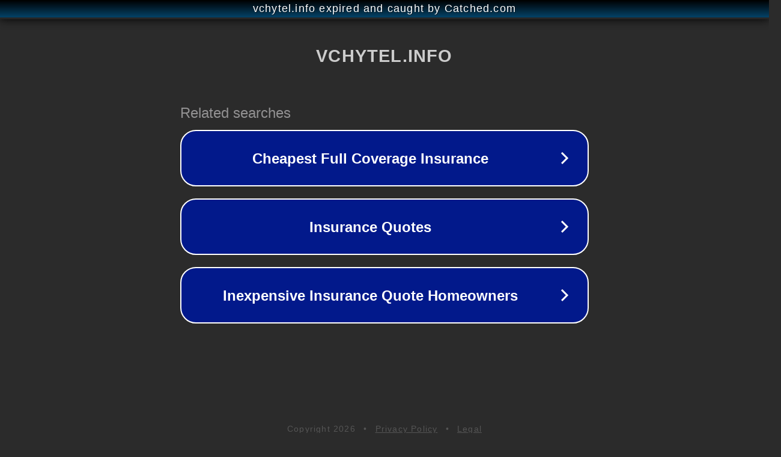

--- FILE ---
content_type: text/html; charset=utf-8
request_url: http://vchytel.info/ukrajinska-revolyutsiya-1917-1918-rr/
body_size: 1086
content:
<!doctype html>
<html data-adblockkey="MFwwDQYJKoZIhvcNAQEBBQADSwAwSAJBANDrp2lz7AOmADaN8tA50LsWcjLFyQFcb/P2Txc58oYOeILb3vBw7J6f4pamkAQVSQuqYsKx3YzdUHCvbVZvFUsCAwEAAQ==_KTMsoV3r7Lrk5VlE6IgZLIaNraGJuX81zxgHR8OwQ3klbJ1SQwJ2usl10mZP3KKb237P/OW3HbfV4FjfI4OVBA==" lang="en" style="background: #2B2B2B;">
<head>
    <meta charset="utf-8">
    <meta name="viewport" content="width=device-width, initial-scale=1">
    <link rel="icon" href="[data-uri]">
    <link rel="preconnect" href="https://www.google.com" crossorigin>
</head>
<body>
<div id="target" style="opacity: 0"></div>
<script>window.park = "[base64]";</script>
<script src="/bQhlegsmP.js"></script>
</body>
</html>
